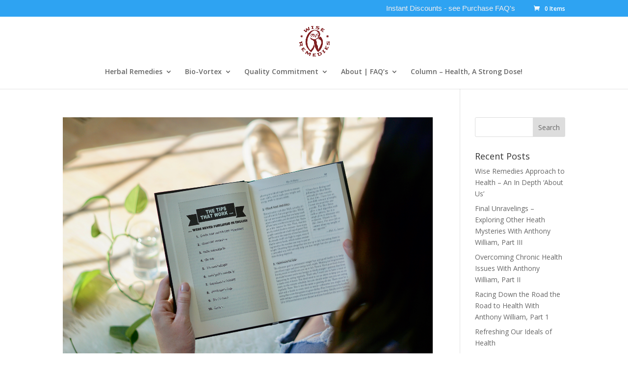

--- FILE ---
content_type: text/css
request_url: https://www.wise-remedies.com/wp-content/et-cache/global/et-divi-customizer-global.min.css?ver=1768452390
body_size: -61
content:
#footer-info{width:100%;margin:0 auto;text-align:center!important}